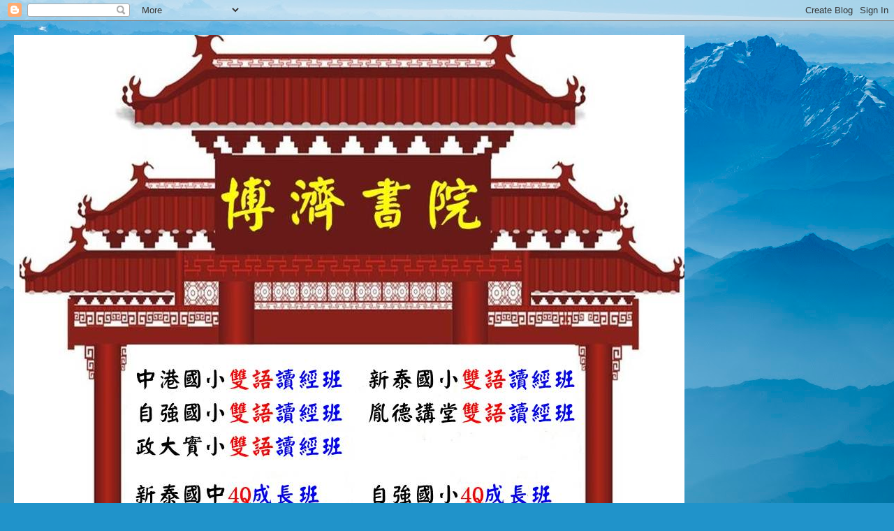

--- FILE ---
content_type: text/html; charset=UTF-8
request_url: http://bojibook.blogspot.com/b/stats?style=WHITE_TRANSPARENT&timeRange=ALL_TIME&token=APq4FmAC-9z8AWdLwegaMfi93NXZt5ynqJgnUKnqIFMSs5G1WT76U6UgGWTnL2wzyHONAjbFtzIPJzyl6UKraoTiDwpWAQLKfA
body_size: 256
content:
{"total":473780,"sparklineOptions":{"backgroundColor":{"fillOpacity":0.1,"fill":"#ffffff"},"series":[{"areaOpacity":0.3,"color":"#fff"}]},"sparklineData":[[0,19],[1,20],[2,51],[3,100],[4,67],[5,33],[6,5],[7,4],[8,2],[9,0],[10,26],[11,7],[12,2],[13,4],[14,5],[15,23],[16,31],[17,46],[18,76],[19,24],[20,9],[21,36],[22,9],[23,2],[24,49],[25,9],[26,3],[27,2],[28,2],[29,4]],"nextTickMs":514285}